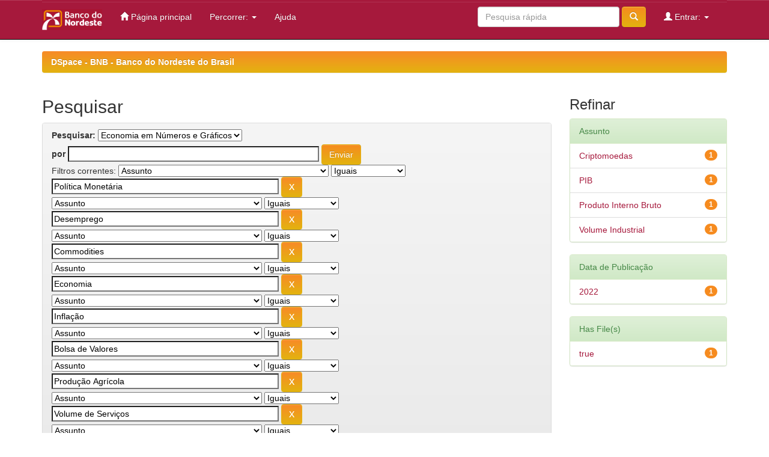

--- FILE ---
content_type: text/html;charset=UTF-8
request_url: https://bnb.gov.br/s482-dspace/handle/123456789/840/simple-search?query=&sort_by=score&order=desc&rpp=10&filter_field_1=subject&filter_type_1=equals&filter_value_1=Pol%C3%ADtica+Monet%C3%A1ria&filter_field_2=subject&filter_type_2=equals&filter_value_2=Desemprego&filter_field_3=subject&filter_type_3=equals&filter_value_3=Commodities&filter_field_4=subject&filter_type_4=equals&filter_value_4=Economia&filter_field_5=subject&filter_type_5=equals&filter_value_5=Infla%C3%A7%C3%A3o&filter_field_6=subject&filter_type_6=equals&filter_value_6=Bolsa+de+Valores&filter_field_7=subject&filter_type_7=equals&filter_value_7=Produ%C3%A7%C3%A3o+Agr%C3%ADcola&filter_field_8=subject&filter_type_8=equals&filter_value_8=Volume+de+Servi%C3%A7os&filter_field_9=subject&filter_type_9=equals&filter_value_9=Crescimento+Econ%C3%B4mico&etal=0&filtername=subject&filterquery=Volume+de+Vendas&filtertype=equals
body_size: 9076
content:


















<!DOCTYPE html>
<html>
    <head><script id="f5_cspm">(function(){var f5_cspm={f5_p:'BOOFEGCACJDAHFFDGAAFBIOEPFIFIKPBKNNNECDCPKDNGJOJEKKPLGGLFHMHMAANJJKBDDPAAABICDBFAGBANNMIAACKJAAPCPFBKECACIBMKCGMLFBCOHJHIDIJNECK',setCharAt:function(str,index,chr){if(index>str.length-1)return str;return str.substr(0,index)+chr+str.substr(index+1);},get_byte:function(str,i){var s=(i/16)|0;i=(i&15);s=s*32;return((str.charCodeAt(i+16+s)-65)<<4)|(str.charCodeAt(i+s)-65);},set_byte:function(str,i,b){var s=(i/16)|0;i=(i&15);s=s*32;str=f5_cspm.setCharAt(str,(i+16+s),String.fromCharCode((b>>4)+65));str=f5_cspm.setCharAt(str,(i+s),String.fromCharCode((b&15)+65));return str;},set_latency:function(str,latency){latency=latency&0xffff;str=f5_cspm.set_byte(str,40,(latency>>8));str=f5_cspm.set_byte(str,41,(latency&0xff));str=f5_cspm.set_byte(str,35,2);return str;},wait_perf_data:function(){try{var wp=window.performance.timing;if(wp.loadEventEnd>0){var res=wp.loadEventEnd-wp.navigationStart;if(res<60001){var cookie_val=f5_cspm.set_latency(f5_cspm.f5_p,res);window.document.cookie='f5avr0418429676aaaaaaaaaaaaaaaa_cspm_='+encodeURIComponent(cookie_val)+';path=/;'+'';}
return;}}
catch(err){return;}
setTimeout(f5_cspm.wait_perf_data,100);return;},go:function(){var chunk=window.document.cookie.split(/\s*;\s*/);for(var i=0;i<chunk.length;++i){var pair=chunk[i].split(/\s*=\s*/);if(pair[0]=='f5_cspm'&&pair[1]=='1234')
{var d=new Date();d.setTime(d.getTime()-1000);window.document.cookie='f5_cspm=;expires='+d.toUTCString()+';path=/;'+';';setTimeout(f5_cspm.wait_perf_data,100);}}}}
f5_cspm.go();}());</script>
        <title>DSpace - BNB - Banco do Nordeste do Brasil: Pesquisar</title>
        <meta http-equiv="Content-Type" content="text/html; charset=UTF-8" />
        <meta name="Generator" content="DSpace 6.3" />
        <meta name="viewport" content="width=device-width, initial-scale=1.0">
        <link rel="shortcut icon" href="/s482-dspace/favicon.ico" type="image/x-icon"/>
        <link rel="stylesheet" href="/s482-dspace/static/css/jquery-ui-1.10.3.custom/redmond/jquery-ui-1.10.3.custom.css" type="text/css" />
        <link rel="stylesheet" href="/s482-dspace/static/css/bootstrap/bootstrap.min.css" type="text/css" />
        <link rel="stylesheet" href="/s482-dspace/static/css/bootstrap/bootstrap-theme.min.css" type="text/css" />
        <link rel="stylesheet" href="/s482-dspace/static/css/bootstrap/dspace-theme.css" type="text/css" />
		<link rel="stylesheet" href="/s482-dspace/static/css/custom.css" type="text/css" />

        <link rel="search" type="application/opensearchdescription+xml" href="/s482-dspace/open-search/description.xml" title="DSpace"/>

        
        <script type='text/javascript' src="/s482-dspace/static/js/jquery/jquery-1.10.2.min.js"></script>
        <script type='text/javascript' src='/s482-dspace/static/js/jquery/jquery-ui-1.10.3.custom.min.js'></script>
        <script type='text/javascript' src='/s482-dspace/static/js/bootstrap/bootstrap.min.js'></script>
        <script type='text/javascript' src='/s482-dspace/static/js/holder.js'></script>
        <script type="text/javascript" src="/s482-dspace/utils.js"></script>
        <script type="text/javascript" src="/s482-dspace/static/js/choice-support.js"> </script>
        


    
    


    
        <script type="text/javascript">
	var jQ = jQuery.noConflict();
	jQ(document).ready(function() {
		jQ( "#spellCheckQuery").click(function(){
			jQ("#query").val(jQ(this).attr('data-spell'));
			jQ("#main-query-submit").click();
		});
		jQ( "#filterquery" )
			.autocomplete({
				source: function( request, response ) {
					jQ.ajax({
						url: "/s482-dspace/json/discovery/autocomplete?query=&filter_field_1=subject&filter_type_1=equals&filter_value_1=Pol%C3%ADtica+Monet%C3%A1ria&filter_field_2=subject&filter_type_2=equals&filter_value_2=Desemprego&filter_field_3=subject&filter_type_3=equals&filter_value_3=Commodities&filter_field_4=subject&filter_type_4=equals&filter_value_4=Economia&filter_field_5=subject&filter_type_5=equals&filter_value_5=Infla%C3%A7%C3%A3o&filter_field_6=subject&filter_type_6=equals&filter_value_6=Bolsa+de+Valores&filter_field_7=subject&filter_type_7=equals&filter_value_7=Produ%C3%A7%C3%A3o+Agr%C3%ADcola&filter_field_8=subject&filter_type_8=equals&filter_value_8=Volume+de+Servi%C3%A7os&filter_field_9=subject&filter_type_9=equals&filter_value_9=Crescimento+Econ%C3%B4mico&filter_field_10=subject&filter_type_10=equals&filter_value_10=Volume+de+Vendas",
						dataType: "json",
						cache: false,
						data: {
							auto_idx: jQ("#filtername").val(),
							auto_query: request.term,
							auto_sort: 'count',
							auto_type: jQ("#filtertype").val(),
							location: '123456789/840'	
						},
						success: function( data ) {
							response( jQ.map( data.autocomplete, function( item ) {
								var tmp_val = item.authorityKey;
								if (tmp_val == null || tmp_val == '')
								{
									tmp_val = item.displayedValue;
								}
								return {
									label: item.displayedValue + " (" + item.count + ")",
									value: tmp_val
								};
							}))			
						}
					})
				}
			});
	});
	function validateFilters() {
		return document.getElementById("filterquery").value.length > 0;
	}
</script>
    
    

<!-- HTML5 shim and Respond.js IE8 support of HTML5 elements and media queries -->
<!--[if lt IE 9]>
  <script src="/s482-dspace/static/js/html5shiv.js"></script>
  <script src="/s482-dspace/static/js/respond.min.js"></script>
<![endif]-->
    </head>

    
    
    <body class="undernavigation">
<a class="sr-only" href="#content">Skip navigation</a>
<header class="navbar navbar-inverse navbar-fixed-top">    
    
            <div class="container">
                

























       <div class="navbar-header">
         <button type="button" class="navbar-toggle" data-toggle="collapse" data-target=".navbar-collapse">
           <span class="icon-bar"></span>
           <span class="icon-bar"></span>
           <span class="icon-bar"></span>
         </button>
         <a class="navbar-brand" href="/s482-dspace/"><img height="35" width="100" src="/s482-dspace/image/bnb.png" alt="DSpace logo" /></a>
       </div>
       <nav class="collapse navbar-collapse bs-navbar-collapse" role="navigation">
         <ul class="nav navbar-nav">
           <li class=""><a href="/s482-dspace/"><span class="glyphicon glyphicon-home"></span> Página principal</a></li>
                
           <li class="dropdown">
             <a href="#" class="dropdown-toggle" data-toggle="dropdown">Percorrer: <b class="caret"></b></a>
             <ul class="dropdown-menu">
               <li><a href="/s482-dspace/community-list">Comunidades<br/>&amp;&nbsp;Colecções</a></li>
				<li class="divider"></li>
        <li class="dropdown-header">Browse Items by:</li>
				
				
				
				      			<li><a href="/s482-dspace/browse?type=dateissued">Data de publicação</a></li>
					
				      			<li><a href="/s482-dspace/browse?type=author">Autor</a></li>
					
				      			<li><a href="/s482-dspace/browse?type=title">Título</a></li>
					
				      			<li><a href="/s482-dspace/browse?type=subject">Assunto</a></li>
					
				    
				

            </ul>
          </li>
          <li class=""><script type="text/javascript">
<!-- Javascript starts here
document.write('<a href="#" onClick="var popupwin = window.open(\'/s482-dspace/help/index.html\',\'dspacepopup\',\'height=600,width=550,resizable,scrollbars\');popupwin.focus();return false;">Ajuda<\/a>');
// -->
</script><noscript><a href="/s482-dspace/help/index.html" target="dspacepopup">Ajuda</a></noscript></li>
       </ul>

 
 
       <div class="nav navbar-nav navbar-right">
		<ul class="nav navbar-nav navbar-right">
         <li class="dropdown">
         
             <a href="#" class="dropdown-toggle" data-toggle="dropdown"><span class="glyphicon glyphicon-user"></span> Entrar: <b class="caret"></b></a>
	             
             <ul class="dropdown-menu">
               <li><a href="/s482-dspace/mydspace">Área Pessoal</a></li>
               <li><a href="/s482-dspace/subscribe">Serviço de alertas</a></li>
               <li><a href="/s482-dspace/profile">Editar conta</a></li>

		
             </ul>
           </li>
          </ul>
          
	
	<form method="get" action="/s482-dspace/simple-search" class="navbar-form navbar-right">
	    <div class="form-group">
          <input type="text" class="form-control" placeholder="Pesquisa rápida" name="query" id="tequery" size="25"/>
        </div>
        <button type="submit" class="btn btn-primary"><span class="glyphicon glyphicon-search"></span></button>

	</form></div>
    </nav>

            </div>

</header>

<main id="content" role="main">
<div class="container banner">
    
</div>
<br/>
                

<div class="container">
    



  

<ol class="breadcrumb btn-success">

  <li><a href="/s482-dspace/">DSpace - BNB - Banco do Nordeste do Brasil</a></li>

</ol>

</div>                



        
<div class="container">

    <div class="row">
    <div class="col-md-9">
	







































    

<h2>Pesquisar</h2>

<div class="discovery-search-form panel panel-default">
    
	<div class="discovery-query panel-heading">
    <form action="simple-search" method="get">
        <label for="tlocation">
         	Pesquisar:
        </label>
        <select name="location" id="tlocation">

            <option value="/">Em todo repositório</option>

            <option value="123456789/1" >
                Periódicos
            </option>

            <option value="123456789/840" selected="selected">
                Economia em Números e Gráficos
            </option>

        </select><br/>
        <label for="query">por</label>
        <input type="text" size="50" id="query" name="query" value=""/>
        <input type="submit" id="main-query-submit" class="btn btn-primary" value="Enviar" />
                  
        <input type="hidden" value="10" name="rpp" />
        <input type="hidden" value="score" name="sort_by" />
        <input type="hidden" value="desc" name="order" />
                                
		<div class="discovery-search-appliedFilters">
		<span>Filtros correntes:</span>
		
			    <select id="filter_field_1" name="filter_field_1">
				<option value="title">Título</option><option value="author">Autor</option><option value="subject" selected="selected">Assunto</option><option value="dateIssued">Data de publicação</option><option value="has_content_in_original_bundle">Has File(s)</option><option value="original_bundle_filenames">???jsp.search.filter.original_bundle_filenames???</option><option value="original_bundle_descriptions">???jsp.search.filter.original_bundle_descriptions???</option>
				</select>
				<select id="filter_type_1" name="filter_type_1">
				<option value="equals" selected="selected">Iguais</option><option value="contains">Contém</option><option value="authority">Identificado</option><option value="notequals">Diferentes</option><option value="notcontains">Não contém</option><option value="notauthority">Não identificado</option>
				</select>
				<input type="text" id="filter_value_1" name="filter_value_1" value="Política&#x20;Monetária" size="45"/>
				<input class="btn btn-default" type="submit" id="submit_filter_remove_1" name="submit_filter_remove_1" value="X" />
				<br/>
				
			    <select id="filter_field_2" name="filter_field_2">
				<option value="title">Título</option><option value="author">Autor</option><option value="subject" selected="selected">Assunto</option><option value="dateIssued">Data de publicação</option><option value="has_content_in_original_bundle">Has File(s)</option><option value="original_bundle_filenames">???jsp.search.filter.original_bundle_filenames???</option><option value="original_bundle_descriptions">???jsp.search.filter.original_bundle_descriptions???</option>
				</select>
				<select id="filter_type_2" name="filter_type_2">
				<option value="equals" selected="selected">Iguais</option><option value="contains">Contém</option><option value="authority">Identificado</option><option value="notequals">Diferentes</option><option value="notcontains">Não contém</option><option value="notauthority">Não identificado</option>
				</select>
				<input type="text" id="filter_value_2" name="filter_value_2" value="Desemprego" size="45"/>
				<input class="btn btn-default" type="submit" id="submit_filter_remove_2" name="submit_filter_remove_2" value="X" />
				<br/>
				
			    <select id="filter_field_3" name="filter_field_3">
				<option value="title">Título</option><option value="author">Autor</option><option value="subject" selected="selected">Assunto</option><option value="dateIssued">Data de publicação</option><option value="has_content_in_original_bundle">Has File(s)</option><option value="original_bundle_filenames">???jsp.search.filter.original_bundle_filenames???</option><option value="original_bundle_descriptions">???jsp.search.filter.original_bundle_descriptions???</option>
				</select>
				<select id="filter_type_3" name="filter_type_3">
				<option value="equals" selected="selected">Iguais</option><option value="contains">Contém</option><option value="authority">Identificado</option><option value="notequals">Diferentes</option><option value="notcontains">Não contém</option><option value="notauthority">Não identificado</option>
				</select>
				<input type="text" id="filter_value_3" name="filter_value_3" value="Commodities" size="45"/>
				<input class="btn btn-default" type="submit" id="submit_filter_remove_3" name="submit_filter_remove_3" value="X" />
				<br/>
				
			    <select id="filter_field_4" name="filter_field_4">
				<option value="title">Título</option><option value="author">Autor</option><option value="subject" selected="selected">Assunto</option><option value="dateIssued">Data de publicação</option><option value="has_content_in_original_bundle">Has File(s)</option><option value="original_bundle_filenames">???jsp.search.filter.original_bundle_filenames???</option><option value="original_bundle_descriptions">???jsp.search.filter.original_bundle_descriptions???</option>
				</select>
				<select id="filter_type_4" name="filter_type_4">
				<option value="equals" selected="selected">Iguais</option><option value="contains">Contém</option><option value="authority">Identificado</option><option value="notequals">Diferentes</option><option value="notcontains">Não contém</option><option value="notauthority">Não identificado</option>
				</select>
				<input type="text" id="filter_value_4" name="filter_value_4" value="Economia" size="45"/>
				<input class="btn btn-default" type="submit" id="submit_filter_remove_4" name="submit_filter_remove_4" value="X" />
				<br/>
				
			    <select id="filter_field_5" name="filter_field_5">
				<option value="title">Título</option><option value="author">Autor</option><option value="subject" selected="selected">Assunto</option><option value="dateIssued">Data de publicação</option><option value="has_content_in_original_bundle">Has File(s)</option><option value="original_bundle_filenames">???jsp.search.filter.original_bundle_filenames???</option><option value="original_bundle_descriptions">???jsp.search.filter.original_bundle_descriptions???</option>
				</select>
				<select id="filter_type_5" name="filter_type_5">
				<option value="equals" selected="selected">Iguais</option><option value="contains">Contém</option><option value="authority">Identificado</option><option value="notequals">Diferentes</option><option value="notcontains">Não contém</option><option value="notauthority">Não identificado</option>
				</select>
				<input type="text" id="filter_value_5" name="filter_value_5" value="Inflação" size="45"/>
				<input class="btn btn-default" type="submit" id="submit_filter_remove_5" name="submit_filter_remove_5" value="X" />
				<br/>
				
			    <select id="filter_field_6" name="filter_field_6">
				<option value="title">Título</option><option value="author">Autor</option><option value="subject" selected="selected">Assunto</option><option value="dateIssued">Data de publicação</option><option value="has_content_in_original_bundle">Has File(s)</option><option value="original_bundle_filenames">???jsp.search.filter.original_bundle_filenames???</option><option value="original_bundle_descriptions">???jsp.search.filter.original_bundle_descriptions???</option>
				</select>
				<select id="filter_type_6" name="filter_type_6">
				<option value="equals" selected="selected">Iguais</option><option value="contains">Contém</option><option value="authority">Identificado</option><option value="notequals">Diferentes</option><option value="notcontains">Não contém</option><option value="notauthority">Não identificado</option>
				</select>
				<input type="text" id="filter_value_6" name="filter_value_6" value="Bolsa&#x20;de&#x20;Valores" size="45"/>
				<input class="btn btn-default" type="submit" id="submit_filter_remove_6" name="submit_filter_remove_6" value="X" />
				<br/>
				
			    <select id="filter_field_7" name="filter_field_7">
				<option value="title">Título</option><option value="author">Autor</option><option value="subject" selected="selected">Assunto</option><option value="dateIssued">Data de publicação</option><option value="has_content_in_original_bundle">Has File(s)</option><option value="original_bundle_filenames">???jsp.search.filter.original_bundle_filenames???</option><option value="original_bundle_descriptions">???jsp.search.filter.original_bundle_descriptions???</option>
				</select>
				<select id="filter_type_7" name="filter_type_7">
				<option value="equals" selected="selected">Iguais</option><option value="contains">Contém</option><option value="authority">Identificado</option><option value="notequals">Diferentes</option><option value="notcontains">Não contém</option><option value="notauthority">Não identificado</option>
				</select>
				<input type="text" id="filter_value_7" name="filter_value_7" value="Produção&#x20;Agrícola" size="45"/>
				<input class="btn btn-default" type="submit" id="submit_filter_remove_7" name="submit_filter_remove_7" value="X" />
				<br/>
				
			    <select id="filter_field_8" name="filter_field_8">
				<option value="title">Título</option><option value="author">Autor</option><option value="subject" selected="selected">Assunto</option><option value="dateIssued">Data de publicação</option><option value="has_content_in_original_bundle">Has File(s)</option><option value="original_bundle_filenames">???jsp.search.filter.original_bundle_filenames???</option><option value="original_bundle_descriptions">???jsp.search.filter.original_bundle_descriptions???</option>
				</select>
				<select id="filter_type_8" name="filter_type_8">
				<option value="equals" selected="selected">Iguais</option><option value="contains">Contém</option><option value="authority">Identificado</option><option value="notequals">Diferentes</option><option value="notcontains">Não contém</option><option value="notauthority">Não identificado</option>
				</select>
				<input type="text" id="filter_value_8" name="filter_value_8" value="Volume&#x20;de&#x20;Serviços" size="45"/>
				<input class="btn btn-default" type="submit" id="submit_filter_remove_8" name="submit_filter_remove_8" value="X" />
				<br/>
				
			    <select id="filter_field_9" name="filter_field_9">
				<option value="title">Título</option><option value="author">Autor</option><option value="subject" selected="selected">Assunto</option><option value="dateIssued">Data de publicação</option><option value="has_content_in_original_bundle">Has File(s)</option><option value="original_bundle_filenames">???jsp.search.filter.original_bundle_filenames???</option><option value="original_bundle_descriptions">???jsp.search.filter.original_bundle_descriptions???</option>
				</select>
				<select id="filter_type_9" name="filter_type_9">
				<option value="equals" selected="selected">Iguais</option><option value="contains">Contém</option><option value="authority">Identificado</option><option value="notequals">Diferentes</option><option value="notcontains">Não contém</option><option value="notauthority">Não identificado</option>
				</select>
				<input type="text" id="filter_value_9" name="filter_value_9" value="Crescimento&#x20;Econômico" size="45"/>
				<input class="btn btn-default" type="submit" id="submit_filter_remove_9" name="submit_filter_remove_9" value="X" />
				<br/>
				
			    <select id="filter_field_10" name="filter_field_10">
				<option value="title">Título</option><option value="author">Autor</option><option value="subject" selected="selected">Assunto</option><option value="dateIssued">Data de publicação</option><option value="has_content_in_original_bundle">Has File(s)</option><option value="original_bundle_filenames">???jsp.search.filter.original_bundle_filenames???</option><option value="original_bundle_descriptions">???jsp.search.filter.original_bundle_descriptions???</option>
				</select>
				<select id="filter_type_10" name="filter_type_10">
				<option value="equals" selected="selected">Iguais</option><option value="contains">Contém</option><option value="authority">Identificado</option><option value="notequals">Diferentes</option><option value="notcontains">Não contém</option><option value="notauthority">Não identificado</option>
				</select>
				<input type="text" id="filter_value_10" name="filter_value_10" value="Volume&#x20;de&#x20;Vendas" size="45"/>
				<input class="btn btn-default" type="submit" id="submit_filter_remove_10" name="submit_filter_remove_10" value="X" />
				<br/>
				
		</div>

<a class="btn btn-default" href="/s482-dspace/simple-search">Iniciar uma nova pesquisa</a>	
		</form>
		</div>

		<div class="discovery-search-filters panel-body">
		<h5>Adicionar filtros:</h5>
		<p class="discovery-search-filters-hint">Utilizar filtros para refinar o resultado da pesquisa.</p>
		<form action="simple-search" method="get">
		<input type="hidden" value="123456789&#x2F;840" name="location" />
		<input type="hidden" value="" name="query" />
		
				    <input type="hidden" id="filter_field_1" name="filter_field_1" value="subject" />
					<input type="hidden" id="filter_type_1" name="filter_type_1" value="equals" />
					<input type="hidden" id="filter_value_1" name="filter_value_1" value="Política&#x20;Monetária" />
					
				    <input type="hidden" id="filter_field_2" name="filter_field_2" value="subject" />
					<input type="hidden" id="filter_type_2" name="filter_type_2" value="equals" />
					<input type="hidden" id="filter_value_2" name="filter_value_2" value="Desemprego" />
					
				    <input type="hidden" id="filter_field_3" name="filter_field_3" value="subject" />
					<input type="hidden" id="filter_type_3" name="filter_type_3" value="equals" />
					<input type="hidden" id="filter_value_3" name="filter_value_3" value="Commodities" />
					
				    <input type="hidden" id="filter_field_4" name="filter_field_4" value="subject" />
					<input type="hidden" id="filter_type_4" name="filter_type_4" value="equals" />
					<input type="hidden" id="filter_value_4" name="filter_value_4" value="Economia" />
					
				    <input type="hidden" id="filter_field_5" name="filter_field_5" value="subject" />
					<input type="hidden" id="filter_type_5" name="filter_type_5" value="equals" />
					<input type="hidden" id="filter_value_5" name="filter_value_5" value="Inflação" />
					
				    <input type="hidden" id="filter_field_6" name="filter_field_6" value="subject" />
					<input type="hidden" id="filter_type_6" name="filter_type_6" value="equals" />
					<input type="hidden" id="filter_value_6" name="filter_value_6" value="Bolsa&#x20;de&#x20;Valores" />
					
				    <input type="hidden" id="filter_field_7" name="filter_field_7" value="subject" />
					<input type="hidden" id="filter_type_7" name="filter_type_7" value="equals" />
					<input type="hidden" id="filter_value_7" name="filter_value_7" value="Produção&#x20;Agrícola" />
					
				    <input type="hidden" id="filter_field_8" name="filter_field_8" value="subject" />
					<input type="hidden" id="filter_type_8" name="filter_type_8" value="equals" />
					<input type="hidden" id="filter_value_8" name="filter_value_8" value="Volume&#x20;de&#x20;Serviços" />
					
				    <input type="hidden" id="filter_field_9" name="filter_field_9" value="subject" />
					<input type="hidden" id="filter_type_9" name="filter_type_9" value="equals" />
					<input type="hidden" id="filter_value_9" name="filter_value_9" value="Crescimento&#x20;Econômico" />
					
				    <input type="hidden" id="filter_field_10" name="filter_field_10" value="subject" />
					<input type="hidden" id="filter_type_10" name="filter_type_10" value="equals" />
					<input type="hidden" id="filter_value_10" name="filter_value_10" value="Volume&#x20;de&#x20;Vendas" />
					
		<select id="filtername" name="filtername">
		<option value="title">Título</option><option value="author">Autor</option><option value="subject">Assunto</option><option value="dateIssued">Data de publicação</option><option value="has_content_in_original_bundle">Has File(s)</option><option value="original_bundle_filenames">???jsp.search.filter.original_bundle_filenames???</option><option value="original_bundle_descriptions">???jsp.search.filter.original_bundle_descriptions???</option>
		</select>
		<select id="filtertype" name="filtertype">
		<option value="equals">Iguais</option><option value="contains">Contém</option><option value="authority">Identificado</option><option value="notequals">Diferentes</option><option value="notcontains">Não contém</option><option value="notauthority">Não identificado</option>
		</select>
		<input type="text" id="filterquery" name="filterquery" size="45" required="required" />
		<input type="hidden" value="10" name="rpp" />
		<input type="hidden" value="score" name="sort_by" />
		<input type="hidden" value="desc" name="order" />
		<input class="btn btn-default" type="submit" value="Adicionar" onclick="return validateFilters()" />
		</form>
		</div>        

        
   <div class="discovery-pagination-controls panel-footer">
   <form action="simple-search" method="get">
   <input type="hidden" value="123456789&#x2F;840" name="location" />
   <input type="hidden" value="" name="query" />
	
				    <input type="hidden" id="filter_field_1" name="filter_field_1" value="subject" />
					<input type="hidden" id="filter_type_1" name="filter_type_1" value="equals" />
					<input type="hidden" id="filter_value_1" name="filter_value_1" value="Política&#x20;Monetária" />
					
				    <input type="hidden" id="filter_field_2" name="filter_field_2" value="subject" />
					<input type="hidden" id="filter_type_2" name="filter_type_2" value="equals" />
					<input type="hidden" id="filter_value_2" name="filter_value_2" value="Desemprego" />
					
				    <input type="hidden" id="filter_field_3" name="filter_field_3" value="subject" />
					<input type="hidden" id="filter_type_3" name="filter_type_3" value="equals" />
					<input type="hidden" id="filter_value_3" name="filter_value_3" value="Commodities" />
					
				    <input type="hidden" id="filter_field_4" name="filter_field_4" value="subject" />
					<input type="hidden" id="filter_type_4" name="filter_type_4" value="equals" />
					<input type="hidden" id="filter_value_4" name="filter_value_4" value="Economia" />
					
				    <input type="hidden" id="filter_field_5" name="filter_field_5" value="subject" />
					<input type="hidden" id="filter_type_5" name="filter_type_5" value="equals" />
					<input type="hidden" id="filter_value_5" name="filter_value_5" value="Inflação" />
					
				    <input type="hidden" id="filter_field_6" name="filter_field_6" value="subject" />
					<input type="hidden" id="filter_type_6" name="filter_type_6" value="equals" />
					<input type="hidden" id="filter_value_6" name="filter_value_6" value="Bolsa&#x20;de&#x20;Valores" />
					
				    <input type="hidden" id="filter_field_7" name="filter_field_7" value="subject" />
					<input type="hidden" id="filter_type_7" name="filter_type_7" value="equals" />
					<input type="hidden" id="filter_value_7" name="filter_value_7" value="Produção&#x20;Agrícola" />
					
				    <input type="hidden" id="filter_field_8" name="filter_field_8" value="subject" />
					<input type="hidden" id="filter_type_8" name="filter_type_8" value="equals" />
					<input type="hidden" id="filter_value_8" name="filter_value_8" value="Volume&#x20;de&#x20;Serviços" />
					
				    <input type="hidden" id="filter_field_9" name="filter_field_9" value="subject" />
					<input type="hidden" id="filter_type_9" name="filter_type_9" value="equals" />
					<input type="hidden" id="filter_value_9" name="filter_value_9" value="Crescimento&#x20;Econômico" />
					
				    <input type="hidden" id="filter_field_10" name="filter_field_10" value="subject" />
					<input type="hidden" id="filter_type_10" name="filter_type_10" value="equals" />
					<input type="hidden" id="filter_value_10" name="filter_value_10" value="Volume&#x20;de&#x20;Vendas" />
						
           <label for="rpp">Resultados/Página</label>
           <select name="rpp" id="rpp">

                   <option value="5" >5</option>

                   <option value="10" selected="selected">10</option>

                   <option value="15" >15</option>

                   <option value="20" >20</option>

                   <option value="25" >25</option>

                   <option value="30" >30</option>

                   <option value="35" >35</option>

                   <option value="40" >40</option>

                   <option value="45" >45</option>

                   <option value="50" >50</option>

                   <option value="55" >55</option>

                   <option value="60" >60</option>

                   <option value="65" >65</option>

                   <option value="70" >70</option>

                   <option value="75" >75</option>

                   <option value="80" >80</option>

                   <option value="85" >85</option>

                   <option value="90" >90</option>

                   <option value="95" >95</option>

                   <option value="100" >100</option>

           </select>
           &nbsp;|&nbsp;

               <label for="sort_by">Ordenar registos por:</label>
               <select name="sort_by" id="sort_by">
                   <option value="score">Relevância</option>
 <option value="dc.title_sort" >Título</option> <option value="dc.date.issued_dt" >Data de Publicação</option>
               </select>

           <label for="order">Por ordem</label>
           <select name="order" id="order">
               <option value="ASC" >Ascendente</option>
               <option value="DESC" selected="selected">Descendente</option>
           </select>
           <label for="etal">Autores/Registo</label>
           <select name="etal" id="etal">

               <option value="0" selected="selected">todos</option>
<option value="1" >1</option>
                       <option value="5" >5</option>

                       <option value="10" >10</option>

                       <option value="15" >15</option>

                       <option value="20" >20</option>

                       <option value="25" >25</option>

                       <option value="30" >30</option>

                       <option value="35" >35</option>

                       <option value="40" >40</option>

                       <option value="45" >45</option>

                       <option value="50" >50</option>

           </select>
           <input class="btn btn-default" type="submit" name="submit_search" value="Actualizar" />


</form>
   </div>
</div>   

<hr/>
<div class="discovery-result-pagination row container">

    
	<div class="alert alert-info">Resultados 1-1 de 1.</div>
    <ul class="pagination pull-right">
	<li class="disabled"><span>Anterior</span></li>
	
	<li class="active"><span>1</span></li>

	<li class="disabled"><span>Próxima</span></li>
	</ul>
<!-- give a content to the div -->
</div>
<div class="discovery-result-results">





    <div class="panel panel-info">
    <div class="panel-heading">Registos:</div>
    <table align="center" class="table" summary="This table browses all dspace content">
<colgroup><col width="130" /><col width="60%" /><col width="40%" /></colgroup>
<tr>
<th id="t1" class="oddRowEvenCol">Data</th><th id="t2" class="oddRowOddCol">Título</th><th id="t3" class="oddRowEvenCol">Autor(es)</th></tr><tr><td headers="t1" ><em>2022-10</em></td><td headers="t2" ><a href="/s482-dspace/handle/123456789/1440">Economia&#x20;em&#x20;Números&#x20;e&#x20;Gráficos,&#x20;ano&#x20;2,&#x20;n.9,&#x20;out.&#x20;2022</a></td><td headers="t3" >-</td></tr>
</table>

    </div>

</div>
















            

	</div>
	<div class="col-md-3">
                    


<h3 class="facets">Refinar</h3>
<div id="facets" class="facetsBox">

<div id="facet_subject" class="panel panel-success">
	    <div class="panel-heading">Assunto</div>
	    <ul class="list-group"><li class="list-group-item"><span class="badge">1</span> <a href="/s482-dspace/handle/123456789/840/simple-search?query=&amp;sort_by=score&amp;order=desc&amp;rpp=10&amp;filter_field_1=subject&amp;filter_type_1=equals&amp;filter_value_1=Pol%C3%ADtica+Monet%C3%A1ria&amp;filter_field_2=subject&amp;filter_type_2=equals&amp;filter_value_2=Desemprego&amp;filter_field_3=subject&amp;filter_type_3=equals&amp;filter_value_3=Commodities&amp;filter_field_4=subject&amp;filter_type_4=equals&amp;filter_value_4=Economia&amp;filter_field_5=subject&amp;filter_type_5=equals&amp;filter_value_5=Infla%C3%A7%C3%A3o&amp;filter_field_6=subject&amp;filter_type_6=equals&amp;filter_value_6=Bolsa+de+Valores&amp;filter_field_7=subject&amp;filter_type_7=equals&amp;filter_value_7=Produ%C3%A7%C3%A3o+Agr%C3%ADcola&amp;filter_field_8=subject&amp;filter_type_8=equals&amp;filter_value_8=Volume+de+Servi%C3%A7os&amp;filter_field_9=subject&amp;filter_type_9=equals&amp;filter_value_9=Crescimento+Econ%C3%B4mico&amp;filter_field_10=subject&amp;filter_type_10=equals&amp;filter_value_10=Volume+de+Vendas&amp;etal=0&amp;filtername=subject&amp;filterquery=Criptomoedas&amp;filtertype=equals"
                title="Filtrado por Criptomoedas">
                Criptomoedas</a></li><li class="list-group-item"><span class="badge">1</span> <a href="/s482-dspace/handle/123456789/840/simple-search?query=&amp;sort_by=score&amp;order=desc&amp;rpp=10&amp;filter_field_1=subject&amp;filter_type_1=equals&amp;filter_value_1=Pol%C3%ADtica+Monet%C3%A1ria&amp;filter_field_2=subject&amp;filter_type_2=equals&amp;filter_value_2=Desemprego&amp;filter_field_3=subject&amp;filter_type_3=equals&amp;filter_value_3=Commodities&amp;filter_field_4=subject&amp;filter_type_4=equals&amp;filter_value_4=Economia&amp;filter_field_5=subject&amp;filter_type_5=equals&amp;filter_value_5=Infla%C3%A7%C3%A3o&amp;filter_field_6=subject&amp;filter_type_6=equals&amp;filter_value_6=Bolsa+de+Valores&amp;filter_field_7=subject&amp;filter_type_7=equals&amp;filter_value_7=Produ%C3%A7%C3%A3o+Agr%C3%ADcola&amp;filter_field_8=subject&amp;filter_type_8=equals&amp;filter_value_8=Volume+de+Servi%C3%A7os&amp;filter_field_9=subject&amp;filter_type_9=equals&amp;filter_value_9=Crescimento+Econ%C3%B4mico&amp;filter_field_10=subject&amp;filter_type_10=equals&amp;filter_value_10=Volume+de+Vendas&amp;etal=0&amp;filtername=subject&amp;filterquery=PIB&amp;filtertype=equals"
                title="Filtrado por PIB">
                PIB</a></li><li class="list-group-item"><span class="badge">1</span> <a href="/s482-dspace/handle/123456789/840/simple-search?query=&amp;sort_by=score&amp;order=desc&amp;rpp=10&amp;filter_field_1=subject&amp;filter_type_1=equals&amp;filter_value_1=Pol%C3%ADtica+Monet%C3%A1ria&amp;filter_field_2=subject&amp;filter_type_2=equals&amp;filter_value_2=Desemprego&amp;filter_field_3=subject&amp;filter_type_3=equals&amp;filter_value_3=Commodities&amp;filter_field_4=subject&amp;filter_type_4=equals&amp;filter_value_4=Economia&amp;filter_field_5=subject&amp;filter_type_5=equals&amp;filter_value_5=Infla%C3%A7%C3%A3o&amp;filter_field_6=subject&amp;filter_type_6=equals&amp;filter_value_6=Bolsa+de+Valores&amp;filter_field_7=subject&amp;filter_type_7=equals&amp;filter_value_7=Produ%C3%A7%C3%A3o+Agr%C3%ADcola&amp;filter_field_8=subject&amp;filter_type_8=equals&amp;filter_value_8=Volume+de+Servi%C3%A7os&amp;filter_field_9=subject&amp;filter_type_9=equals&amp;filter_value_9=Crescimento+Econ%C3%B4mico&amp;filter_field_10=subject&amp;filter_type_10=equals&amp;filter_value_10=Volume+de+Vendas&amp;etal=0&amp;filtername=subject&amp;filterquery=Produto+Interno+Bruto&amp;filtertype=equals"
                title="Filtrado por Produto Interno Bruto">
                Produto Interno Bruto</a></li><li class="list-group-item"><span class="badge">1</span> <a href="/s482-dspace/handle/123456789/840/simple-search?query=&amp;sort_by=score&amp;order=desc&amp;rpp=10&amp;filter_field_1=subject&amp;filter_type_1=equals&amp;filter_value_1=Pol%C3%ADtica+Monet%C3%A1ria&amp;filter_field_2=subject&amp;filter_type_2=equals&amp;filter_value_2=Desemprego&amp;filter_field_3=subject&amp;filter_type_3=equals&amp;filter_value_3=Commodities&amp;filter_field_4=subject&amp;filter_type_4=equals&amp;filter_value_4=Economia&amp;filter_field_5=subject&amp;filter_type_5=equals&amp;filter_value_5=Infla%C3%A7%C3%A3o&amp;filter_field_6=subject&amp;filter_type_6=equals&amp;filter_value_6=Bolsa+de+Valores&amp;filter_field_7=subject&amp;filter_type_7=equals&amp;filter_value_7=Produ%C3%A7%C3%A3o+Agr%C3%ADcola&amp;filter_field_8=subject&amp;filter_type_8=equals&amp;filter_value_8=Volume+de+Servi%C3%A7os&amp;filter_field_9=subject&amp;filter_type_9=equals&amp;filter_value_9=Crescimento+Econ%C3%B4mico&amp;filter_field_10=subject&amp;filter_type_10=equals&amp;filter_value_10=Volume+de+Vendas&amp;etal=0&amp;filtername=subject&amp;filterquery=Volume+Industrial&amp;filtertype=equals"
                title="Filtrado por Volume Industrial">
                Volume Industrial</a></li></ul></div><div id="facet_dateIssued" class="panel panel-success">
	    <div class="panel-heading">Data de Publicação</div>
	    <ul class="list-group"><li class="list-group-item"><span class="badge">1</span> <a href="/s482-dspace/handle/123456789/840/simple-search?query=&amp;sort_by=score&amp;order=desc&amp;rpp=10&amp;filter_field_1=subject&amp;filter_type_1=equals&amp;filter_value_1=Pol%C3%ADtica+Monet%C3%A1ria&amp;filter_field_2=subject&amp;filter_type_2=equals&amp;filter_value_2=Desemprego&amp;filter_field_3=subject&amp;filter_type_3=equals&amp;filter_value_3=Commodities&amp;filter_field_4=subject&amp;filter_type_4=equals&amp;filter_value_4=Economia&amp;filter_field_5=subject&amp;filter_type_5=equals&amp;filter_value_5=Infla%C3%A7%C3%A3o&amp;filter_field_6=subject&amp;filter_type_6=equals&amp;filter_value_6=Bolsa+de+Valores&amp;filter_field_7=subject&amp;filter_type_7=equals&amp;filter_value_7=Produ%C3%A7%C3%A3o+Agr%C3%ADcola&amp;filter_field_8=subject&amp;filter_type_8=equals&amp;filter_value_8=Volume+de+Servi%C3%A7os&amp;filter_field_9=subject&amp;filter_type_9=equals&amp;filter_value_9=Crescimento+Econ%C3%B4mico&amp;filter_field_10=subject&amp;filter_type_10=equals&amp;filter_value_10=Volume+de+Vendas&amp;etal=0&amp;filtername=dateIssued&amp;filterquery=2022&amp;filtertype=equals"
                title="Filtrado por 2022">
                2022</a></li></ul></div><div id="facet_has_content_in_original_bundle" class="panel panel-success">
	    <div class="panel-heading">Has File(s)</div>
	    <ul class="list-group"><li class="list-group-item"><span class="badge">1</span> <a href="/s482-dspace/handle/123456789/840/simple-search?query=&amp;sort_by=score&amp;order=desc&amp;rpp=10&amp;filter_field_1=subject&amp;filter_type_1=equals&amp;filter_value_1=Pol%C3%ADtica+Monet%C3%A1ria&amp;filter_field_2=subject&amp;filter_type_2=equals&amp;filter_value_2=Desemprego&amp;filter_field_3=subject&amp;filter_type_3=equals&amp;filter_value_3=Commodities&amp;filter_field_4=subject&amp;filter_type_4=equals&amp;filter_value_4=Economia&amp;filter_field_5=subject&amp;filter_type_5=equals&amp;filter_value_5=Infla%C3%A7%C3%A3o&amp;filter_field_6=subject&amp;filter_type_6=equals&amp;filter_value_6=Bolsa+de+Valores&amp;filter_field_7=subject&amp;filter_type_7=equals&amp;filter_value_7=Produ%C3%A7%C3%A3o+Agr%C3%ADcola&amp;filter_field_8=subject&amp;filter_type_8=equals&amp;filter_value_8=Volume+de+Servi%C3%A7os&amp;filter_field_9=subject&amp;filter_type_9=equals&amp;filter_value_9=Crescimento+Econ%C3%B4mico&amp;filter_field_10=subject&amp;filter_type_10=equals&amp;filter_value_10=Volume+de+Vendas&amp;etal=0&amp;filtername=has_content_in_original_bundle&amp;filterquery=true&amp;filtertype=equals"
                title="Filtrado por true">
                true</a></li></ul></div>

</div>


    </div>
    </div>       

</div>
</main>
            
             <footer class="navbar navbar-inverse navbar-bottom">
             <div id="designedby" class="container text-muted">
             Theme by <a href="http://www.cineca.it"><img
                                    src="/s482-dspace/image/logo-cineca-small.png"
                                    alt="Logo CINECA" /></a>
			<div id="footer_feedback" class="pull-right">                                    
                                <p class="text-muted"><a target="_blank" href="http://www.dspace.org/">DSpace Software</a> Copyright&nbsp;&copy;&nbsp;2002-2009&nbsp; The DSpace Foundation&nbsp;-
                                <a target="_blank" href="/s482-dspace/feedback">Comentários</a>
                                <a href="/s482-dspace/htmlmap"></a></p>
                                </div>
			</div>
    </footer>
    </body>
</html>
